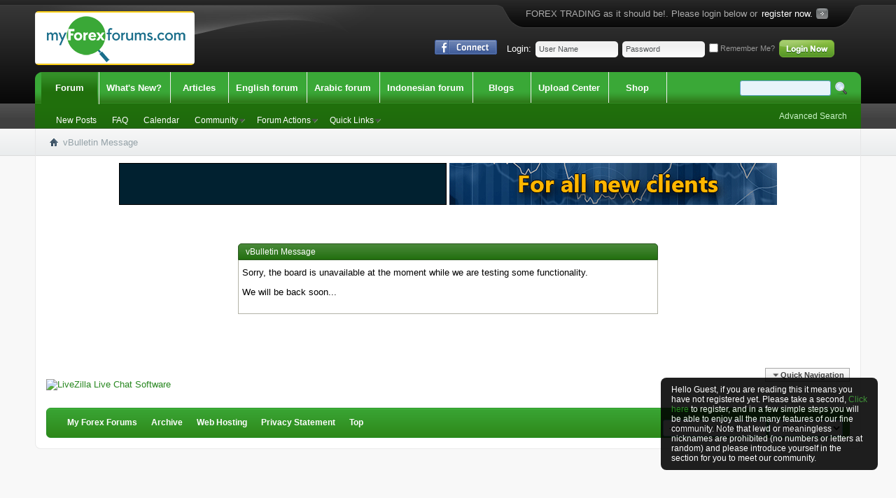

--- FILE ---
content_type: text/html; charset=UTF-8
request_url: https://myforexforums.com/forumdisplay.php/125-Manamejemen-Investasi?s=4c3c09ef0ba8c59414c547c0b2de0ecf
body_size: 9521
content:
<!DOCTYPE html PUBLIC "-//W3C//DTD XHTML 1.0 Transitional//EN">
<html xmlns="http://www.w3.org/1999/xhtml" xmlns:fb="http://www.facebook.com/2008/fbml" dir="ltr" lang="en" id="vbulletin_html">
<head>
	<meta http-equiv="Content-Type" content="text/html; charset=UTF-8" />
<meta id="e_vb_meta_bburl" name="vb_meta_bburl" content="https://myforexforums.com" />
<base href="https://myforexforums.com/" /><!--[if IE]></base><![endif]-->
<meta name="generator" content="vBulletin 4.2.5" />
<meta http-equiv="X-UA-Compatible" content="IE=9" />

	<link rel="Shortcut Icon" href="images/favicon.ico" type="image/x-icon" />


		<meta name="keywords" content="Manamejemen Investasi, forex,broker,meta trader" />
		<meta name="description" content="" />



	<meta property="fb:app_id" content="550510011677293" />
<meta property="og:site_name" content="My Forex Forums" />
<meta property="og:description" content="best forex forum" />
<meta property="og:url" content="https://myforexforums.com" />
<meta property="og:type" content="website" />
<meta property="og:image" content="http://myforexforums.com/images/styles/AestheticaGreen/style/logo.png" />




<script type="text/javascript">
<!--
	if (typeof YAHOO === 'undefined') // Load ALL YUI Local
	{
		document.write('<script type="text/javascript" src="clientscript/yui/yuiloader-dom-event/yuiloader-dom-event.js?v=425"><\/script>');
		document.write('<script type="text/javascript" src="clientscript/yui/connection/connection-min.js?v=425"><\/script>');
		var yuipath = 'clientscript/yui';
		var yuicombopath = '';
		var remoteyui = false;
	}
	else	// Load Rest of YUI remotely (where possible)
	{
		var yuipath = 'clientscript/yui';
		var yuicombopath = '';
		var remoteyui = true;
		if (!yuicombopath)
		{
			document.write('<script type="text/javascript" src="clientscript/yui/connection/connection-min.js?v=425"><\/script>');
		}
	}
	var SESSIONURL = "s=16eefd96df04ac2d5b75f1e07b91b78d&";
	var SECURITYTOKEN = "guest";
	var IMGDIR_MISC = "images/styles/AestheticaGreen/misc";
	var IMGDIR_BUTTON = "images/styles/AestheticaGreen/buttons";
	var vb_disable_ajax = parseInt("0", 10);
	var SIMPLEVERSION = "425";
	var BBURL = "https://myforexforums.com";
	var LOGGEDIN = 0 > 0 ? true : false;
	var THIS_SCRIPT = "forumdisplay";
	var RELPATH = "forumdisplay.php/125-Manamejemen-Investasi";
	var PATHS = {
		forum : "",
		cms   : "",
		blog  : ""
	};
	var AJAXBASEURL = "https://myforexforums.com/";
// -->
</script>
<script type="text/javascript" src="https://myforexforums.com/clientscript/vbulletin-core.js?v=425"></script>





	<link rel="stylesheet" type="text/css" href="css.php?styleid=8&amp;langid=1&amp;d=1597668046&amp;td=ltr&amp;sheet=bbcode.css,editor.css,popupmenu.css,reset-fonts.css,vbulletin.css,vbulletin-chrome.css,vbulletin-formcontrols.css,,vietvbb_topstats.css" />

	<!--[if lt IE 8]>
	<link rel="stylesheet" type="text/css" href="css.php?styleid=8&amp;langid=1&amp;d=1597668046&amp;td=ltr&amp;sheet=popupmenu-ie.css,vbulletin-ie.css,vbulletin-chrome-ie.css,vbulletin-formcontrols-ie.css,editor-ie.css" />
	<![endif]-->
<style>
div.guestwarn {
   background: black none   ;
   color: white;
   max-width:280px;
   min-height:18px;
   padding:0 5px 3px;
   position:fixed;
   right: 2%;
   top: 75%;
   padding: 10px 15px;
   font-size:12px;
   -moz-border-radius: 8px;
   -webkit-border-radius: 8px;
   filter:alpha(opacity=88); 
   -moz-opacity:.88;
   opacity:.88;
   -moz-box-shadow:5px 5px 5px #191919;
   -webkit-box-shadow:5px 5px 5px #191919;
   box-shadow:5px 5px 5px #191919;
   }
#message-1 {
   position: fixed;
   z-index: 100000;
   }

</style>
<!--script src="https://www.fxpcm.com/forums/clientscript/jquery/jquery-1.6.4.min.js" type="text/javascript"></script-->
<script type="text/javascript">
jQuery(document).ready(function() {
  document.getElementById('c_cat38').style.display = 'none';
   document.getElementById('c_cat89').style.display = 'none';
   document.getElementById('c_cat118').style.display = 'none';
});
</script>

	<meta name="robots" content="noindex,follow" />

	<title>My Forex Forums</title>
	
	<script type="text/javascript" src="clientscript/vbulletin_md5.js?v=425"></script>

	
<link rel="stylesheet" type="text/css" href="css.php?styleid=8&amp;langid=1&amp;d=1597668046&amp;td=ltr&amp;sheet=additional.css" />

<link rel="stylesheet" type="text/css" href="css.php?styleid=8&amp;langid=1&amp;d=1597668046&amp;sheet=additional.css" />
</head>
<body>


<!-- Tapatalk Detect body start -->
<script type="text/javascript">if (typeof(tapatalkDetect) == "function") tapatalkDetect()</script>
<!-- Tapatalk Detect banner body end -->


<!-- Google Tag Manager -->
<noscript><iframe src="//www.googletagmanager.com/ns.html?id=GTM-NPHQ2Z"
height="0" width="0" style="display:none;visibility:hidden"></iframe></noscript>
<script>(function(w,d,s,l,i){w[l]=w[l]||[];w[l].push({'gtm.start':
new Date().getTime(),event:'gtm.js'});var f=d.getElementsByTagName(s)[0],
j=d.createElement(s),dl=l!='dataLayer'?'&l='+l:'';j.async=true;j.src=
'//www.googletagmanager.com/gtm.js?id='+i+dl;f.parentNode.insertBefore(j,f);
})(window,document,'script','dataLayer','GTM-NPHQ2Z');</script>
<!-- End Google Tag Manager -->



	<div id="pageWrapper">
<div class="above_body"> <!-- closing tag is in template navbar -->
<div id="header" class="floatcontainer doc_header"><div class="headerWrap">
		<div class="headerBox">
	<a name="top" href="forum.php?s=16eefd96df04ac2d5b75f1e07b91b78d" id="logo"><img src="images/styles/AestheticaGreen/style/logo.png" alt="My Forex Forums - Powered by vBulletin" /></a>
				
			<div class="registerBox">
				<div class="registerBoxLeft"><div class="registerBoxRight">
					<div class="registerBoxWrap">
						 <span>FOREX TRADING as it should be!. Please login below or<span> <span><a href="register.php?s=16eefd96df04ac2d5b75f1e07b91b78d" rel="nofollow">register now.</a></span> 
					</div>
				</div></div>
			</div>
				
	<div class="memberBox">
	
				
				<div class="loginLeft">
				<ul>
					<li id="fb_headerbox" class="hidden">

	<a id="fb_loginbtn" href="#"><img src="images/styles/AestheticaGreen/misc/facebook_login.gif" alt="The Facebook Platform" /></a>

</li>

				</ul>
				</div>
				
		<div class="loginLeft">
		<!-- login form -->
            <script type="text/javascript" src="clientscript/vbulletin_md5.js?v=425"></script>
            <form id="navbar_loginform" action="login.php?s=16eefd96df04ac2d5b75f1e07b91b78d&amp;do=login" method="post" onsubmit="md5hash(vb_login_password, vb_login_md5password, vb_login_md5password_utf, 1)">
					
		<ul>
			<li ><span class="loginTxt">Login:</span></li>
			<li class="inputPad"><div class="loginBoxInput"><input type="text" class="loginInput" name="vb_login_username" id="navbar_username" size="10" accesskey="u" tabindex="101" value="User Name" /></div></li>
			<li class="inputPad"><div class="loginBoxInput"><input type="password" class="loginInput" tabindex="102" name="vb_login_password" id="navbar_password" size="10" /><input type="text" class="loginInput" tabindex="102" name="vb_login_password_hint" id="navbar_password_hint" size="10" value="Password" style="display:none;" /></div></li>
			<li class="rememberMe"><label for="cb_cookieuser_navbar"><input type="checkbox" name="cookieuser" value="1" id="cb_cookieuser_navbar" class="cb_cookieuser_navbar" accesskey="c" tabindex="103" /> Remember Me?</label></li>
			<li class="inputPad"><input type="image" src="images/styles/AestheticaGreen/style/loginButton.gif" tabindex="104" value="Log in" title="Enter your username and password in the boxes provided to login, or click the 'register' button to create a profile for yourself." accesskey="s" /></li>
		</ul>

		<input type="hidden" name="s" value="16eefd96df04ac2d5b75f1e07b91b78d" />
		<input type="hidden" name="securitytoken" value="guest" />
		<input type="hidden" name="do" value="login" />
		<input type="hidden" name="vb_login_md5password" />
		<input type="hidden" name="vb_login_md5password_utf" />
		</form>
			<script type="text/javascript">
			YAHOO.util.Dom.setStyle('navbar_password_hint', "display", "inline");
			YAHOO.util.Dom.setStyle('navbar_password', "display", "none");
			vB_XHTML_Ready.subscribe(function()
			{
			//
				YAHOO.util.Event.on('navbar_username', "focus", navbar_username_focus);
				YAHOO.util.Event.on('navbar_username', "blur", navbar_username_blur);
				YAHOO.util.Event.on('navbar_password_hint', "focus", navbar_password_hint);
				YAHOO.util.Event.on('navbar_password', "blur", navbar_password);
			});
			
			function navbar_username_focus(e)
			{
			//
				var textbox = YAHOO.util.Event.getTarget(e);
				if (textbox.value == 'User Name')
				{
				//
					textbox.value='';
					textbox.style.color='#000000';
				}
			}

			function navbar_username_blur(e)
			{
			//
				var textbox = YAHOO.util.Event.getTarget(e);
				if (textbox.value == '')
				{
				//
					textbox.value='User Name';
					textbox.style.color='#777777';
				}
			}
			function navbar_password_hint(e)
			{
			//
				var textbox = YAHOO.util.Event.getTarget(e);
				
				YAHOO.util.Dom.setStyle('navbar_password_hint', "display", "none");
				YAHOO.util.Dom.setStyle('navbar_password', "display", "inline");
				YAHOO.util.Dom.get('navbar_password').focus();
			}

			function navbar_password(e)
			{
			//
				var textbox = YAHOO.util.Event.getTarget(e);
				
				if (textbox.value == '')
				{
					YAHOO.util.Dom.setStyle('navbar_password_hint', "display", "inline");
					YAHOO.util.Dom.setStyle('navbar_password', "display", "none");
				}
			}	

			</script>
		<!-- / login form -->
			</div>
	
	</div>	</div>
		
		</div>
</div><div id="message-1" class="msgbox" >
<div class="guestwarn">

Hello Guest, if you are reading this it means you have not registered yet. Please take a second, <a href="register.php">Click here</a> to register, and in a few simple steps you will be able to enjoy all the many features of our fine community. Note that lewd or meaningless nicknames are prohibited (no numbers or letters at random) and please introduce yourself in the section for you to meet our community.
</div>
</div>

<div id="navbar" class="navbar">
<div class="navbarLeft"><div class="navbarRight">
	<ul id="navtabs" class="navtabs floatcontainer">
		
		
	
		<li class="selected" id="vbtab_forum">
			<a class="navtab" href="forum.php?s=16eefd96df04ac2d5b75f1e07b91b78d">Forum</a>
		</li>
		
		
			<ul class="floatcontainer">
				
					
						
							<li id="vbflink_newposts"><a href="search.php?s=16eefd96df04ac2d5b75f1e07b91b78d&amp;do=getnew&amp;contenttype=vBForum_Post">New Posts</a></li>
						
					
				
					
						
							<li id="vbflink_faq"><a href="faq.php?s=16eefd96df04ac2d5b75f1e07b91b78d">FAQ</a></li>
						
					
				
					
						
							<li id="vbflink_calendar"><a href="calendar.php?s=16eefd96df04ac2d5b75f1e07b91b78d">Calendar</a></li>
						
					
				
					
						<li class="popupmenu" id="vbmenu_community">
							<a href="javascript://" class="popupctrl">Community</a>
							<ul class="popupbody popuphover">
								
									<li id="vbclink_members"><a href="memberlist.php?s=16eefd96df04ac2d5b75f1e07b91b78d">Member List</a></li>
								
									<li id="link_ode0_821"><a href="thanks.php?s=16eefd96df04ac2d5b75f1e07b91b78d&amp;do=statistics">Thanks / Like Statistics</a></li>
								
									<li id="link_ode0_395"><a href="thanks.php?s=16eefd96df04ac2d5b75f1e07b91b78d&amp;do=hottest">Hottest Threads / Posts</a></li>
								
							</ul>
						</li>
					
				
					
						<li class="popupmenu" id="vbmenu_actions">
							<a href="javascript://" class="popupctrl">Forum Actions</a>
							<ul class="popupbody popuphover">
								
									<li id="vbalink_mfr"><a href="forumdisplay.php?s=16eefd96df04ac2d5b75f1e07b91b78d&amp;do=markread&amp;markreadhash=guest">Mark Forums Read</a></li>
								
							</ul>
						</li>
					
				
					
						<li class="popupmenu" id="vbmenu_qlinks">
							<a href="javascript://" class="popupctrl">Quick Links</a>
							<ul class="popupbody popuphover">
								
									<li id="vbqlink_posts"><a href="search.php?s=16eefd96df04ac2d5b75f1e07b91b78d&amp;do=getdaily&amp;contenttype=vBForum_Post">Today's Posts</a></li>
								
									<li id="link_ode0_786"><a href="thanks.php?s=16eefd96df04ac2d5b75f1e07b91b78d&amp;do=statistics">Thanks / Like Statistics</a></li>
								
									<li id="link_ode0_453"><a href="thanks.php?s=16eefd96df04ac2d5b75f1e07b91b78d&amp;do=hottest">Hottest Threads / Posts</a></li>
								
							</ul>
						</li>
					
				
			</ul>
		

	
		<li  id="vbtab_whatsnew">
			<a class="navtab" href="activity.php?s=16eefd96df04ac2d5b75f1e07b91b78d">What's New?</a>
		</li>
		
		

	
		<li  id="vbtab_cms">
			<a class="navtab" href="content.php?s=16eefd96df04ac2d5b75f1e07b91b78d">Articles</a>
		</li>
		
		

	
		<li  id="tab_otq0_929">
			<a class="navtab" href="forumdisplay.php/38-English-Forums">English forum</a>
		</li>
		
		

	
		<li  id="tab_otq0_347">
			<a class="navtab" href="forumdisplay.php/89-Arabic-Forums">Arabic forum</a>
		</li>
		
		

	
		<li  id="tab_ntaz_375">
			<a class="navtab" href="forumdisplay.php/118-Indonesian-Forums">Indonesian forum</a>
		</li>
		
		

	
		<li  id="vbtab_blog">
			<a class="navtab" href="blog.php?s=16eefd96df04ac2d5b75f1e07b91b78d">Blogs</a>
		</li>
		
		

	
		<li  id="tab_odaw_996">
			<a target="_blank" class="navtab" href="https://myforexforums.com/upload">Upload Center</a>
		</li>
		
		

	
		<li  id="tab_nje5_898">
			<a target="_blank" class="navtab" href="https://pcmenterprise.com">Shop</a>
		</li>
		
		

		
	</ul>

	
	<div id="searchBox" class="searchBox">
		<form action="search.php?s=16eefd96df04ac2d5b75f1e07b91b78d&amp;do=process" method="post">
			
			<input type="hidden" name="securitytoken" value="guest" />
			<input type="hidden" name="do" value="process" />
			<span class="searchBox_container"><input type="text" value="" class="textbox" name="query" tabindex="99"/></span>
			<span class="searchBox_button"><input type="image" src="images/styles/AestheticaGreen/buttons/search.png" name="submit" onclick="document.getElementById('navbar_search').submit;" tabindex="100"/></span>
		</form>
		<ul class="searchBox_advanced_search">
			<li><a href="search.php?s=16eefd96df04ac2d5b75f1e07b91b78d" accesskey="4">Advanced Search</a></li>
		</ul>
	</div>
	
</div></div>
</div>
</div><!-- closing div for above_body -->
<div id="breadcrumb" class="breadcrumb">
<div class="bcLeft"><div class="bcRight">
	<ul class="floatcontainer">
		<li class="navbithome"><a href="index.php?s=16eefd96df04ac2d5b75f1e07b91b78d" accesskey="1"><img src="images/styles/AestheticaGreen/misc/navbit-home.png" alt="Home" /></a></li>

		
		
	<li class="navbit lastnavbit"><span>vBulletin Message</span></li>

	</ul>
	<hr />
</div></div>
</div>
<!-- Custom Content Wrap -->
		<div id="contentMain">
<!-- Custom Content Wrap End -->

<div class="body_wrapper">
<div align="center">

<div id="ad_global_below_navbar">













</a>
</div>
</div>


<div id="ad_global_below_navbar">
 
<a href="https://t.me/ARIONFORXtarder" rel="follow" target="_blank">
<img height="60" width="468" alt="ARIONFORXtarder" src="/images/ads/forums-scalp-EN.gif" title="ARIONFORXtarder">
</a>


<a href="http://fxpcm.net/node/1827" rel="follow" target="_blank">
<img height="60" width="468" alt="bonus10%" src="/images/ads/10-bonus.gif" title="bonus10%">
</a>
</div>




<div class="standard_error">
	<h2 class="blockhead">vBulletin Message</h2>
	
		<div class="blockbody formcontrols">
			<div class="blockrow restore"><p>Sorry, the board is unavailable at the moment while we are testing some functionality.</p>
<p>We will be back soon...</p></div>
		</div>
	
</div>

<div class="clear"></div>
<div class="navpopupmenu popupmenu nohovermenu" id="navpopup">
	
		<a href="javascript://" class="popupctrl"><span class="ctrlcontainer">Quick Navigation</span></a>
	
	<ul class="navpopupbody popupbody popuphover">
		
		<li class="optionlabel">Site Areas</li>
		<li><a href="usercp.php?s=16eefd96df04ac2d5b75f1e07b91b78d">Settings</a></li>
		<li><a href="private.php?s=16eefd96df04ac2d5b75f1e07b91b78d">Private Messages</a></li>
		<li><a href="subscription.php?s=16eefd96df04ac2d5b75f1e07b91b78d">Subscriptions</a></li>
		<li><a href="online.php?s=16eefd96df04ac2d5b75f1e07b91b78d">Who's Online</a></li>
		<li><a href="search.php?s=16eefd96df04ac2d5b75f1e07b91b78d">Search Forums</a></li>
		<li><a href="forum.php?s=16eefd96df04ac2d5b75f1e07b91b78d">Forums Home</a></li>
		
			<li class="optionlabel">Forums</li>
			
		
			
				<li><a href="forumdisplay.php/38-English-Forums?s=16eefd96df04ac2d5b75f1e07b91b78d">English Forums</a>
					<ol class="d1">
						
		
			
				<li><a href="forumdisplay.php/1-Educational-Topics?s=16eefd96df04ac2d5b75f1e07b91b78d">Educational Topics</a>
					<ol class="d2">
						
		
			
				<li><a href="forumdisplay.php/116-Start-Here!?s=16eefd96df04ac2d5b75f1e07b91b78d">Start Here!</a></li>
			
		
			
				<li><a href="forumdisplay.php/2-Learn-To-Trade?s=16eefd96df04ac2d5b75f1e07b91b78d">Learn To Trade</a>
					<ol class="d3">
						
		
			
				<li><a href="forumdisplay.php/19-Technical-Topics?s=16eefd96df04ac2d5b75f1e07b91b78d">Technical Topics</a></li>
			
		
			
				<li><a href="forumdisplay.php/20-Fundamental-Topics?s=16eefd96df04ac2d5b75f1e07b91b78d">Fundamental Topics</a></li>
			
		
			
				<li><a href="forumdisplay.php/16-Automated-Trading?s=16eefd96df04ac2d5b75f1e07b91b78d">Automated Trading</a></li>
			
		
			
				<li><a href="forumdisplay.php/21-Investment-Management?s=16eefd96df04ac2d5b75f1e07b91b78d">Investment Management</a></li>
			
		
			
				<li><a href="forumdisplay.php/22-Psychology-Of-Trading?s=16eefd96df04ac2d5b75f1e07b91b78d">Psychology Of Trading</a></li>
			
		
			
					</ol>
				</li>
			
		
			
				<li><a href="forumdisplay.php/13-Library?s=16eefd96df04ac2d5b75f1e07b91b78d">Library</a></li>
			
		
			
				<li><a href="forumdisplay.php/17-Online-Trading-Softwares?s=16eefd96df04ac2d5b75f1e07b91b78d">Online Trading Softwares</a>
					<ol class="d3">
						
		
			
				<li><a href="forumdisplay.php/23-Trading-Platforms?s=16eefd96df04ac2d5b75f1e07b91b78d">Trading Platforms</a></li>
			
		
			
				<li><a href="forumdisplay.php/24-Market-Analysis-Software?s=16eefd96df04ac2d5b75f1e07b91b78d">Market Analysis Software</a></li>
			
		
			
					</ol>
				</li>
			
		
			
					</ol>
				</li>
			
		
			
				<li><a href="forumdisplay.php/88-Market-News?s=16eefd96df04ac2d5b75f1e07b91b78d">Market News</a>
					<ol class="d2">
						
		
			
				<li><a href="forumdisplay.php/39-News-Traders-Must-Read-Now?s=16eefd96df04ac2d5b75f1e07b91b78d">News Traders Must Read Now</a>
					<ol class="d3">
						
		
			
				<li><a href="forumdisplay.php/42-What-will-happen-today?s=16eefd96df04ac2d5b75f1e07b91b78d">What will happen today</a></li>
			
		
			
				<li><a href="forumdisplay.php/43-What-to-expect-this-week?s=16eefd96df04ac2d5b75f1e07b91b78d">What to expect this week</a></li>
			
		
			
					</ol>
				</li>
			
		
			
				<li><a href="forumdisplay.php/40-How-Prices-Moved-After-News-Came-Out?s=16eefd96df04ac2d5b75f1e07b91b78d">How Prices Moved After News Came Out</a></li>
			
		
			
					</ol>
				</li>
			
		
			
				<li><a href="forumdisplay.php/3-Forecasts-Analysis?s=16eefd96df04ac2d5b75f1e07b91b78d">Forecasts &amp; Analysis</a>
					<ol class="d2">
						
		
			
				<li><a href="forumdisplay.php/91-Analysis-By-Our-Specialist?s=16eefd96df04ac2d5b75f1e07b91b78d">Analysis By Our Specialist</a>
					<ol class="d3">
						
		
			
				<li><a href="forumdisplay.php/10-Forecast-and-Analysis-By-Our-Specialist?s=16eefd96df04ac2d5b75f1e07b91b78d">Forecast and Analysis By Our Specialist</a>
					<ol class="d4">
						
		
			
				<li><a href="forumdisplay.php/25-Currencies?s=16eefd96df04ac2d5b75f1e07b91b78d">Currencies</a></li>
			
		
			
				<li><a href="forumdisplay.php/26-Commodites?s=16eefd96df04ac2d5b75f1e07b91b78d">Commodites</a></li>
			
		
			
				<li><a href="forumdisplay.php/96-Stocks-and-Indices?s=16eefd96df04ac2d5b75f1e07b91b78d">Stocks and Indices</a></li>
			
		
			
					</ol>
				</li>
			
		
			
				<li><a href="forumdisplay.php/37-DGCX-Academy-Analyses?s=16eefd96df04ac2d5b75f1e07b91b78d">DGCX Academy Analyses</a></li>
			
		
			
					</ol>
				</li>
			
		
			
				<li><a href="forumdisplay.php/7-Members-Analysis?s=16eefd96df04ac2d5b75f1e07b91b78d">Members Analysis</a>
					<ol class="d3">
						
		
			
				<li><a href="forumdisplay.php/90-Member-s-Discussion?s=16eefd96df04ac2d5b75f1e07b91b78d">Member's Discussion</a></li>
			
		
			
				<li><a href="forumdisplay.php/100-Forecast-and-Analysis-By-Members?s=16eefd96df04ac2d5b75f1e07b91b78d">Forecast and Analysis By Members</a>
					<ol class="d4">
						
		
			
				<li><a href="forumdisplay.php/101-Currencies?s=16eefd96df04ac2d5b75f1e07b91b78d">Currencies</a></li>
			
		
			
				<li><a href="forumdisplay.php/103-Stocks-and-Indices?s=16eefd96df04ac2d5b75f1e07b91b78d">Stocks and Indices</a></li>
			
		
			
				<li><a href="forumdisplay.php/102-Commodities?s=16eefd96df04ac2d5b75f1e07b91b78d">Commodities</a></li>
			
		
			
					</ol>
				</li>
			
		
			
					</ol>
				</li>
			
		
			
					</ol>
				</li>
			
		
			
				<li><a href="forumdisplay.php/4-Trading-Ideas-Systems?s=16eefd96df04ac2d5b75f1e07b91b78d">Trading Ideas &amp; Systems</a>
					<ol class="d2">
						
		
			
				<li><a href="forumdisplay.php/15-Share-and-discuss-Trading-Strategies?s=16eefd96df04ac2d5b75f1e07b91b78d">Share and discuss Trading Strategies</a></li>
			
		
			
				<li><a href="forumdisplay.php/14-Elliott-Wave?s=16eefd96df04ac2d5b75f1e07b91b78d">Elliott Wave</a></li>
			
		
			
					</ol>
				</li>
			
		
			
				<li><a href="forumdisplay.php/5-PCM-Brokers-myforexforum-Featured-Sponsor?s=16eefd96df04ac2d5b75f1e07b91b78d">PCM Brokers - myforexforum Featured Sponsor</a>
					<ol class="d2">
						
		
			
				<li><a href="forumdisplay.php/8-Company-News?s=16eefd96df04ac2d5b75f1e07b91b78d">Company News</a>
					<ol class="d3">
						
		
			
				<li><a href="forumdisplay.php/41-DGCX-News?s=16eefd96df04ac2d5b75f1e07b91b78d">DGCX News</a></li>
			
		
			
					</ol>
				</li>
			
		
			
				<li><a href="forumdisplay.php/9-Feedbacks-and-Suggestions?s=16eefd96df04ac2d5b75f1e07b91b78d">Feedbacks and Suggestions</a></li>
			
		
			
				<li><a href="forumdisplay.php/114-Bonuses-and-promotions?s=16eefd96df04ac2d5b75f1e07b91b78d">Bonuses and promotions</a></li>
			
		
			
					</ol>
				</li>
			
		
			
				<li><a href="forumdisplay.php/6-General-Topics?s=16eefd96df04ac2d5b75f1e07b91b78d">General Topics</a>
					<ol class="d2">
						
		
			
				<li><a href="forumdisplay.php/18-Take-It-Easy?s=16eefd96df04ac2d5b75f1e07b91b78d">Take It Easy</a></li>
			
		
			
				<li><a href="forumdisplay.php/97-Sports?s=16eefd96df04ac2d5b75f1e07b91b78d">Sports</a></li>
			
		
			
				<li><a href="forumdisplay.php/98-Top-Gear?s=16eefd96df04ac2d5b75f1e07b91b78d">Top Gear</a></li>
			
		
			
				<li><a href="forumdisplay.php/99-Gadget-Modo?s=16eefd96df04ac2d5b75f1e07b91b78d">Gadget Modo</a></li>
			
		
			
				<li><a href="forumdisplay.php/113-Moderators-Board?s=16eefd96df04ac2d5b75f1e07b91b78d">Moderators Board</a></li>
			
		
			
					</ol>
				</li>
			
		
			
					</ol>
				</li>
			
		
			
				<li><a href="forumdisplay.php/89-Arabic-Forums?s=16eefd96df04ac2d5b75f1e07b91b78d">Arabic Forums</a>
					<ol class="d1">
						
		
			
				<li><a href="forumdisplay.php/71-الموضوعات-التعليمية?s=16eefd96df04ac2d5b75f1e07b91b78d">الموضوعات التعليمية</a>
					<ol class="d2">
						
		
			
				<li><a href="forumdisplay.php/117-ابدء-هنا-لتعلم-الفوركس?s=16eefd96df04ac2d5b75f1e07b91b78d">ابدء هنا لتعلم الفوركس</a></li>
			
		
			
				<li><a href="forumdisplay.php/72-تعليم-الفوركس?s=16eefd96df04ac2d5b75f1e07b91b78d">تعليم الفوركس</a>
					<ol class="d3">
						
		
			
				<li><a href="forumdisplay.php/73-الموضوعات-الفنية?s=16eefd96df04ac2d5b75f1e07b91b78d">الموضوعات الفنية</a></li>
			
		
			
				<li><a href="forumdisplay.php/74-الموضوعات-الأساسية?s=16eefd96df04ac2d5b75f1e07b91b78d">الموضوعات الأساسية</a></li>
			
		
			
				<li><a href="forumdisplay.php/75-التجارة-الآلية?s=16eefd96df04ac2d5b75f1e07b91b78d">التجارة الآلية</a></li>
			
		
			
				<li><a href="forumdisplay.php/76-إدارة-الاستثمار?s=16eefd96df04ac2d5b75f1e07b91b78d">إدارة الاستثمار</a></li>
			
		
			
				<li><a href="forumdisplay.php/77-علم-نفس-التداول?s=16eefd96df04ac2d5b75f1e07b91b78d">علم نفس التداول</a></li>
			
		
			
					</ol>
				</li>
			
		
			
				<li><a href="forumdisplay.php/78-مكتبة-الفوركس?s=16eefd96df04ac2d5b75f1e07b91b78d">مكتبة الفوركس</a></li>
			
		
			
				<li><a href="forumdisplay.php/79-برامج-التداول-عبر-الانترنت?s=16eefd96df04ac2d5b75f1e07b91b78d">برامج التداول عبر الانترنت</a>
					<ol class="d3">
						
		
			
				<li><a href="forumdisplay.php/80-منصات-التداول?s=16eefd96df04ac2d5b75f1e07b91b78d">منصات التداول</a></li>
			
		
			
				<li><a href="forumdisplay.php/81-برامج-تحليل-السوق?s=16eefd96df04ac2d5b75f1e07b91b78d">برامج تحليل السوق</a></li>
			
		
			
					</ol>
				</li>
			
		
			
					</ol>
				</li>
			
		
			
				<li><a href="forumdisplay.php/47-أخبار-السوق?s=16eefd96df04ac2d5b75f1e07b91b78d">أخبار السوق</a>
					<ol class="d2">
						
		
			
				<li><a href="forumdisplay.php/48-أخبار-يتعين-على-المتداولين-متابعتها-الآن?s=16eefd96df04ac2d5b75f1e07b91b78d">أخبار يتعين على المتداولين متابعتها الآن</a>
					<ol class="d3">
						
		
			
				<li><a href="forumdisplay.php/104-ماذا-سيحدث-اليوم?s=16eefd96df04ac2d5b75f1e07b91b78d">ماذا سيحدث اليوم</a></li>
			
		
			
				<li><a href="forumdisplay.php/105-توقعات-هذا-الأسبوع?s=16eefd96df04ac2d5b75f1e07b91b78d">توقعات هذا الأسبوع</a></li>
			
		
			
					</ol>
				</li>
			
		
			
				<li><a href="forumdisplay.php/49-كيف-تحركت-الأسعار-بعد-صدور-الأخبار?s=16eefd96df04ac2d5b75f1e07b91b78d">كيف تحركت الأسعار بعد صدور الأخبار</a></li>
			
		
			
					</ol>
				</li>
			
		
			
				<li><a href="forumdisplay.php/50-التحليل-والتوقعات?s=16eefd96df04ac2d5b75f1e07b91b78d">التحليل والتوقعات</a>
					<ol class="d2">
						
		
			
				<li><a href="forumdisplay.php/106-تحليلات-خبراء-الشركة?s=16eefd96df04ac2d5b75f1e07b91b78d">تحليلات خبراء الشركة</a>
					<ol class="d3">
						
		
			
				<li><a href="forumdisplay.php/107-التحليلات-والتوقعات-من-خبراء-الشركة?s=16eefd96df04ac2d5b75f1e07b91b78d">التحليلات والتوقعات من خبراء الشركة</a>
					<ol class="d4">
						
		
			
				<li><a href="forumdisplay.php/108-العملات?s=16eefd96df04ac2d5b75f1e07b91b78d">العملات</a></li>
			
		
			
				<li><a href="forumdisplay.php/109-السلع?s=16eefd96df04ac2d5b75f1e07b91b78d">السلع</a></li>
			
		
			
				<li><a href="forumdisplay.php/110-الأسهم-والمؤشرات?s=16eefd96df04ac2d5b75f1e07b91b78d">الأسهم والمؤشرات</a></li>
			
		
			
					</ol>
				</li>
			
		
			
				<li><a href="forumdisplay.php/52-تحليلات-أكاديمية-بورصة-دبي-للذهب-والسلع?s=16eefd96df04ac2d5b75f1e07b91b78d">تحليلات أكاديمية بورصة دبي للذهب والسلع</a></li>
			
		
			
					</ol>
				</li>
			
		
			
				<li><a href="forumdisplay.php/51-تحليلات-الأعضاء?s=16eefd96df04ac2d5b75f1e07b91b78d">تحليلات الأعضاء</a>
					<ol class="d3">
						
		
			
				<li><a href="forumdisplay.php/112-مناقشة-العضو?s=16eefd96df04ac2d5b75f1e07b91b78d">مناقشة العضو</a></li>
			
		
			
				<li><a href="forumdisplay.php/111-توقعات-وتحليل-بواسطة-الأعضاء?s=16eefd96df04ac2d5b75f1e07b91b78d">توقعات وتحليل بواسطة الأعضاء</a>
					<ol class="d4">
						
		
			
				<li><a href="forumdisplay.php/53-العملات?s=16eefd96df04ac2d5b75f1e07b91b78d">العملات</a></li>
			
		
			
				<li><a href="forumdisplay.php/57-السلع?s=16eefd96df04ac2d5b75f1e07b91b78d">السلع</a></li>
			
		
			
				<li><a href="forumdisplay.php/61-الأسهم-والمؤشرات?s=16eefd96df04ac2d5b75f1e07b91b78d">الأسهم والمؤشرات</a></li>
			
		
			
					</ol>
				</li>
			
		
			
					</ol>
				</li>
			
		
			
				<li><a href="forumdisplay.php/153-قسم-توصیات-فورکس?s=16eefd96df04ac2d5b75f1e07b91b78d">قسم توصیات فورکس</a></li>
			
		
			
					</ol>
				</li>
			
		
			
				<li><a href="forumdisplay.php/69-أفكار-وأنظمة-التداول?s=16eefd96df04ac2d5b75f1e07b91b78d">أفكار وأنظمة التداول</a>
					<ol class="d2">
						
		
			
				<li><a href="forumdisplay.php/70-تشارك-وتناقش-حول-استراتيجيات-التداول?s=16eefd96df04ac2d5b75f1e07b91b78d">تشارك وتناقش حول استراتيجيات التداول</a></li>
			
		
			
				<li><a href="forumdisplay.php/65-موجات-إليوت?s=16eefd96df04ac2d5b75f1e07b91b78d">موجات إليوت</a></li>
			
		
			
					</ol>
				</li>
			
		
			
				<li><a href="forumdisplay.php/82-بي-سي-ام-بروكرز-الراعي-المميز-لمنتدى-myforexforum?s=16eefd96df04ac2d5b75f1e07b91b78d">بي سي ام بروكرز -  الراعي المميز لمنتدى myforexforum</a>
					<ol class="d2">
						
		
			
				<li><a href="forumdisplay.php/83-الأخبار-والإعلانات-الصادرة-عن-شركتنا?s=16eefd96df04ac2d5b75f1e07b91b78d">الأخبار والإعلانات الصادرة عن شركتنا</a>
					<ol class="d3">
						
		
			
				<li><a href="forumdisplay.php/87-الأخبار-والإعلانات-الصادرة-عن-DGCX?s=16eefd96df04ac2d5b75f1e07b91b78d">الأخبار والإعلانات الصادرة عن DGCX</a></li>
			
		
			
					</ol>
				</li>
			
		
			
				<li><a href="forumdisplay.php/84-التقييمات-والاقتراحات?s=16eefd96df04ac2d5b75f1e07b91b78d">التقييمات والاقتراحات</a></li>
			
		
			
					</ol>
				</li>
			
		
			
				<li><a href="forumdisplay.php/85-الموضوعات-العامة?s=16eefd96df04ac2d5b75f1e07b91b78d">الموضوعات العامة</a>
					<ol class="d2">
						
		
			
				<li><a href="forumdisplay.php/86-النقاش-العام?s=16eefd96df04ac2d5b75f1e07b91b78d">النقاش العام</a></li>
			
		
			
					</ol>
				</li>
			
		
			
					</ol>
				</li>
			
		
			
				<li><a href="forumdisplay.php/118-Indonesian-Forums?s=16eefd96df04ac2d5b75f1e07b91b78d">Indonesian Forums</a>
					<ol class="d1">
						
		
			
				<li><a href="forumdisplay.php/119-Topik-Pendidikan?s=16eefd96df04ac2d5b75f1e07b91b78d">Topik Pendidikan</a>
					<ol class="d2">
						
		
			
				<li><a href="forumdisplay.php/120-Mulai-di-sini?s=16eefd96df04ac2d5b75f1e07b91b78d">Mulai di sini</a></li>
			
		
			
				<li><a href="forumdisplay.php/121-Belajar-Trading?s=16eefd96df04ac2d5b75f1e07b91b78d">Belajar Trading</a>
					<ol class="d3">
						
		
			
				<li><a href="forumdisplay.php/122-Topik-Teknis?s=16eefd96df04ac2d5b75f1e07b91b78d">Topik Teknis</a></li>
			
		
			
				<li><a href="forumdisplay.php/123-Topik-Fundamental?s=16eefd96df04ac2d5b75f1e07b91b78d">Topik Fundamental</a></li>
			
		
			
				<li><a href="forumdisplay.php/124-Trading-Otomatis?s=16eefd96df04ac2d5b75f1e07b91b78d">Trading Otomatis</a></li>
			
		
			
				<li><a href="forumdisplay.php/125-Manamejemen-Investasi?s=16eefd96df04ac2d5b75f1e07b91b78d">Manamejemen Investasi</a></li>
			
		
			
				<li><a href="forumdisplay.php/126-Psikologi-dalam-Trading?s=16eefd96df04ac2d5b75f1e07b91b78d">Psikologi  dalam Trading</a></li>
			
		
			
					</ol>
				</li>
			
		
			
				<li><a href="forumdisplay.php/127-Pustaka?s=16eefd96df04ac2d5b75f1e07b91b78d">Pustaka</a></li>
			
		
			
				<li><a href="forumdisplay.php/128-Software-Trading-Online?s=16eefd96df04ac2d5b75f1e07b91b78d">Software Trading Online</a>
					<ol class="d3">
						
		
			
				<li><a href="forumdisplay.php/129-Platform-Trading?s=16eefd96df04ac2d5b75f1e07b91b78d">Platform Trading</a></li>
			
		
			
				<li><a href="forumdisplay.php/130-Software-Analisis-Pasar?s=16eefd96df04ac2d5b75f1e07b91b78d">Software Analisis Pasar</a></li>
			
		
			
					</ol>
				</li>
			
		
			
					</ol>
				</li>
			
		
			
				<li><a href="forumdisplay.php/131-Berita-Pasar?s=16eefd96df04ac2d5b75f1e07b91b78d">Berita Pasar</a>
					<ol class="d2">
						
		
			
				<li><a href="forumdisplay.php/132-Trader-baru-perlu-membaca-ini?s=16eefd96df04ac2d5b75f1e07b91b78d">Trader baru perlu membaca ini</a></li>
			
		
			
				<li><a href="forumdisplay.php/133-Bagaimana-Harga-bergerak-setelah-Berita?s=16eefd96df04ac2d5b75f1e07b91b78d">Bagaimana Harga bergerak setelah Berita</a></li>
			
		
			
					</ol>
				</li>
			
		
			
				<li><a href="forumdisplay.php/134-Prediksi-Analisis?s=16eefd96df04ac2d5b75f1e07b91b78d">Prediksi &amp; Analisis</a>
					<ol class="d2">
						
		
			
				<li><a href="forumdisplay.php/135-Analisis-oleh-Spesialist-Kami?s=16eefd96df04ac2d5b75f1e07b91b78d">Analisis oleh Spesialist Kami</a>
					<ol class="d3">
						
		
			
				<li><a href="forumdisplay.php/136-Perkiraan-dan-Analisis-Oleh-Spesialis-kami?s=16eefd96df04ac2d5b75f1e07b91b78d">Perkiraan dan Analisis Oleh Spesialis kami</a></li>
			
		
			
				<li><a href="forumdisplay.php/137-Analisis-Akademi-DGCX?s=16eefd96df04ac2d5b75f1e07b91b78d">Analisis Akademi DGCX</a></li>
			
		
			
					</ol>
				</li>
			
		
			
				<li><a href="forumdisplay.php/138-Analisis-Anggota?s=16eefd96df04ac2d5b75f1e07b91b78d">Analisis Anggota</a>
					<ol class="d3">
						
		
			
				<li><a href="forumdisplay.php/139-Diskusi-Anggota?s=16eefd96df04ac2d5b75f1e07b91b78d">Diskusi Anggota</a></li>
			
		
			
					</ol>
				</li>
			
		
			
					</ol>
				</li>
			
		
			
				<li><a href="forumdisplay.php/140-Ide-dan-Sistem-Trading?s=16eefd96df04ac2d5b75f1e07b91b78d">Ide dan Sistem Trading</a>
					<ol class="d2">
						
		
			
				<li><a href="forumdisplay.php/141-Berbagi-dan-Diskusikan-strategi-Trading?s=16eefd96df04ac2d5b75f1e07b91b78d">Berbagi dan Diskusikan strategi Trading</a></li>
			
		
			
				<li><a href="forumdisplay.php/142-Gelombang-Elliot?s=16eefd96df04ac2d5b75f1e07b91b78d">Gelombang Elliot</a></li>
			
		
			
					</ol>
				</li>
			
		
			
				<li><a href="forumdisplay.php/143-Broker-PCM-–-Sponsor-myforexforum?s=16eefd96df04ac2d5b75f1e07b91b78d">Broker PCM – Sponsor myforexforum</a>
					<ol class="d2">
						
		
			
				<li><a href="forumdisplay.php/144-Berita-Perusahaan?s=16eefd96df04ac2d5b75f1e07b91b78d">Berita Perusahaan</a>
					<ol class="d3">
						
		
			
				<li><a href="forumdisplay.php/145-Berita-DGCX?s=16eefd96df04ac2d5b75f1e07b91b78d">Berita DGCX</a></li>
			
		
			
					</ol>
				</li>
			
		
			
				<li><a href="forumdisplay.php/146-Umpan-Balik-dan-Usulan?s=16eefd96df04ac2d5b75f1e07b91b78d">Umpan Balik dan Usulan</a></li>
			
		
			
				<li><a href="forumdisplay.php/147-Bonus-dan-Promosi?s=16eefd96df04ac2d5b75f1e07b91b78d">Bonus dan Promosi</a></li>
			
		
			
					</ol>
				</li>
			
		
			
				<li><a href="forumdisplay.php/148-Topic-Umum?s=16eefd96df04ac2d5b75f1e07b91b78d">Topic Umum</a>
					<ol class="d2">
						
		
			
				<li><a href="forumdisplay.php/149-Santai?s=16eefd96df04ac2d5b75f1e07b91b78d">Santai</a></li>
			
		
			
				<li><a href="forumdisplay.php/150-Sport?s=16eefd96df04ac2d5b75f1e07b91b78d">Sport</a></li>
			
		
			
				<li><a href="forumdisplay.php/151-Top-Gear?s=16eefd96df04ac2d5b75f1e07b91b78d">Top Gear</a></li>
			
		
			
				<li><a href="forumdisplay.php/152-Gadget-Modo?s=16eefd96df04ac2d5b75f1e07b91b78d">Gadget Modo</a></li>
			
		
			
					</ol>
				</li>
			
		
			
					</ol>
				</li>
			
		
		
	</ul>
</div>
<div class="clear"></div>


<div style="clear: left">
  
  <div id="ad_global_above_footer"><!-- LiveZilla Chat Button Link Code (ALWAYS PLACE IN BODY ELEMENT) --><!-- LiveZilla Tracking Code (ALWAYS PLACE IN BODY ELEMENT) --><div id="livezilla_tracking" style="display:none"></div><script type="text/javascript">
var script = document.createElement("script");script.async=true;script.type="text/javascript";var src = "https://www.pcmbrokers.org/support/server.php?ws=d3d3LmZ4cGNtLmNvbQ==&request=track&output=jcrpt&nse="+Math.random();setTimeout("script.src=src;document.getElementById('livezilla_tracking').appendChild(script)",1);</script><noscript><h1><img src="https://www.pcmbrokers.org/support/server.php?ws=d3d3LmZ4cGNtLmNvbQ==&amp;request=track&amp;output=nojcrpt" width="0" height="0" style="visibility:hidden;" alt=""></h1></noscript><!-- https://www.LiveZilla.net Tracking Code --><a href="javascript:void(window.open('https://www.pcmbrokers.org/support/chat.php?ws=d3d3LmZ4cGNtLmNvbQ==','','width=590,height=760,left=0,top=0,resizable=yes,menubar=no,location=no,status=yes,scrollbars=yes'))" class="lz_cbl"><img src="https://www.pcmbrokers.org/support/image.php?ws=d3d3LmZ4cGNtLmNvbQ==&amp;id=5&amp;type=inlay" width="232" height="104" style="border:0px;" alt="LiveZilla Live Chat Software"></a><!-- https://www.LiveZilla.net Chat Button Link Code --></div>
</div>

<div id="footer" class="floatcontainer footer">
	
	
	
	<script type="text/javascript">
	<!--
		// Main vBulletin Javascript Initialization
		vBulletin_init();
	//-->
	</script>
        
</div>
</div> <!-- closing div for body_wrapper -->
<div class="below_body">


	<div id="fb-root"></div>
<script type="text/javascript" src="https://myforexforums.com/clientscript/vbulletin_facebook.js?v=425"></script>

<script type="text/javascript">
<!--
	loadFacebookAPI('en_US');
	function fbAsyncInit()
	{
		vBfb = new vB_Facebook({
			appid : "550510011677293",
			connected : 0,
			active : 0,
			autoreg : 0,
			feed_newthread : 1,
			feed_postreply : 1,
			feed_blogentry : 0,
			feed_blogcomment : 0,
			feed_newarticle : 0,
			feed_articlecomment : 0
		});
	}
// -->
</script>

</div>

		<div class="footerNav"><div class="footerNavLeft"><div class="footerNavRight">


	<ul>
		
		<li><a href="https://myforexforums.com">My Forex Forums</a></li>
		
		
		<li><a href="archive/index.php?s=16eefd96df04ac2d5b75f1e07b91b78d">Archive</a></li>
		<li><a href="http://glowhost.com" target="_blank">Web Hosting</a></li>
		<li><a href="https://pcmenterprise.com/node/170">Privacy Statement</a></li>
		
		<li><a href="forumdisplay.php/125-Manamejemen-Investasi#top" onclick="document.location.hash='top'; return false;">Top</a></li>
	</ul>

<div class="skinSelect">
	<form action="forum.php" method="get" id="footer_select" class="footer_select">

		
			<select name="styleid" onchange="switch_id(this, 'style')">
				<optgroup label="Quick Style Chooser"><option class="hidden"></option></optgroup>
				
					
					<optgroup label="&nbsp;Standard Styles">
									
					
	<option value="8" class="" selected="selected">-- Aesthetica Green</option>

	<option value="1" class="" >-- Default Style</option>

					
					</optgroup>
										
				
				
					
					<optgroup label="&nbsp;Mobile Styles">
					
					
	<option value="2" class="" >-- Default Mobile Style</option>

					
					</optgroup>
										
				
			</select>	
		
		
		
			<select name="langid" onchange="switch_id(this, 'lang')">
				<optgroup label="Quick Language Chooser">
					
	<option value="2" class="" >-- Arabic</option>

	<option value="1" class="" selected="selected">-- English</option>

	<option value="3" class="" >-- Indonesian</option>

				</optgroup>
			</select>
		
	</form>
</div>
		</div></div></div>
<!-- Custom Content Wrap -->
		</div>

		<div id="footerMain">
<div>
	<!-- Do not remove this copyright notice -->
	Powered by <a href="https://www.vbulletin.com" id="vbulletinlink">vBulletin&reg;</a> Version 4.2.5 <br />Copyright &copy; 2025 vBulletin Solutions Inc. All rights reserved. 
	<!-- Do not remove this copyright notice -->	
</div>
<div>
	<!-- Do not remove cronimage or your scheduled tasks will cease to function -->
	<img src="https://myforexforums.com/cron.php?s=16eefd96df04ac2d5b75f1e07b91b78d&amp;rand=1765821224" alt="" width="1" height="1" border="0" />
	<!-- Do not remove cronimage or your scheduled tasks will cease to function -->
	Credits System provided by 
				<a rel="nofollow" href="http://www.dragonbyte-tech.com/vbecommerce.php?productid=40&do=product&utm_source=myforexforums.com&utm_campaign=Footer%2BLinks&utm_medium=vBCredits%2BII%2BDeluxe&utm_content=Pro" target="_blank">vBCredits II Deluxe v2.1.1 (Pro)</a> - 
				<a rel="nofollow" href="http://www.dragonbyte-tech.com/?utm_source=myforexforums.com&utm_campaign=Footer%2BLinks&utm_medium=vBCredits%2BII%2BDeluxe&utm_content=Pro" target="_blank">vBulletin Mods &amp; Addons</a> Copyright &copy; 2025 DragonByte Technologies Ltd.
	
</div>
<div>All times are GMT +4. The time now is <span class="time">09:53 PM</span>.</div>

<div>CompleteVB skins shared by <a href="http://www.presofts.com" target="_blank">PreSofts.Com</a></div>

		</div>
	</div>
<!-- Custom Content Wrap End -->

<script>
  (function(i,s,o,g,r,a,m){i['GoogleAnalyticsObject']=r;i[r]=i[r]||function(){
  (i[r].q=i[r].q||[]).push(arguments)},i[r].l=1*new Date();a=s.createElement(o),
  m=s.getElementsByTagName(o)[0];a.async=1;a.src=g;m.parentNode.insertBefore(a,m)
  })(window,document,'script','//www.google-analytics.com/analytics.js','ga');

  ga('create', 'UA-52776692-1', 'auto');
  ga('send', 'pageview');

</script>
  
<script defer src="https://static.cloudflareinsights.com/beacon.min.js/vcd15cbe7772f49c399c6a5babf22c1241717689176015" integrity="sha512-ZpsOmlRQV6y907TI0dKBHq9Md29nnaEIPlkf84rnaERnq6zvWvPUqr2ft8M1aS28oN72PdrCzSjY4U6VaAw1EQ==" data-cf-beacon='{"version":"2024.11.0","token":"21b1933e20704d7e95e02b367324e368","r":1,"server_timing":{"name":{"cfCacheStatus":true,"cfEdge":true,"cfExtPri":true,"cfL4":true,"cfOrigin":true,"cfSpeedBrain":true},"location_startswith":null}}' crossorigin="anonymous"></script>
</body>
</html>

--- FILE ---
content_type: text/css;charset=UTF-8
request_url: https://myforexforums.com/css.php?styleid=8&langid=1&d=1597668046&sheet=additional.css
body_size: 4504
content:
@charset "UTF-8";
/* CSS Document */

/**
* Custom CSS by Forumthemes.com
*/
/* Misc Resets
~~~~~~~~~~~~~~~~~~~~~~~~~~~~~~~~~~~~~~~~~~~~~~~~~~~~~~~~~~~~~~~~~~~~~~~~~~~~~*/
img {
	border:0;
}
.verticalAlign {
	vertical-align:middle;
}
.clearfix:after {
	content: ".";
	display: block;
	clear: both;
	visibility: hidden;
	line-height: 0;
	height: 0;
}
.clearfix {
	display: inline-block;
}
html[xmlns] .clearfix {
	display: block;
}
* html .clearfix {
	height: 1%;
}

/************************************************************************/
*{ -moz-box-shadow: none !important; -webkit-box-shadow: none !important; }

#forums *, #wgo *, #forumbits * {
	-moz-border-radius: 0 !important;
	-webkit-border-radius: 0 !important;
}
.wgo_block {
	margin:0;
}
#fb_headerbox {
	padding-right:5px;
}
.navbar {
	-moz-border-radius-bottomleft: 0 !important;
	-moz-border-radius-bottomright: 0 !important;
	-webkit-border-bottom-left-radius: 0 !important;
	-webkit-border-bottom-right-radius: 0 !important;
}
.announcements {
	margin-top:10px;
}
.highlight {
	background-image:none;
}
.navlinksBox {
	text-align: center;
	color: #5d5d5d;
	font-size: 11px;
        font-weight:700;
        margin-top: 8px;
        margin-bottom: 0;
        width:100%;
        clear:both;
        display:none;
}
.navlinksBoxWrap {
	padding: 10px 0;
	border:1px solid #fff;
}
.bodyWrap {
	background:#fff;
	margin:0 2px;	
}
.body_wrapper {
	padding:10px 0;
	margin:0;
}
.above_body {
	padding:0;
	margin:0;
}
.threadbit .sticky, .threadbit .nonthread, .threadbit .nonsticky, .threadbit .deleted, .threadbit .discussionrow, .threadbit .ignored {
	border-top:0;
}

.formsubmit label {
	color:#3E3E3E;
}

/* Page Wrapper
~~~~~~~~~~~~~~~~~~~~~~~~~~~~~~~~~~~~~~~~~~~~~~~~~~~~~~~~~~~~~~~~~~~~~~~~~~~~~*/
#pageWrapper {}

/* Header
~~~~~~~~~~~~~~~~~~~~~~~~~~~~~~~~~~~~~~~~~~~~~~~~~~~~~~~~~~~~~~~~~~~~~~~~~~~~~*/
.above_body {
	background:none;
}
.doc_header {
	height:103px;
	position:relative;
}
.headerWrap {
        background:url(images/styles/AestheticaGreen/style/pageBG.gif) repeat-x top left;
	height:103px;
}
.headerBox {
        background:url(images/styles/AestheticaGreen/style/headerBG_left.gif) no-repeat top left;
	height:103px;
	position:relative;
}
#logo {
	position:absolute;
	top:16px;
	left:0;
}
#logo > img{border-radius:5px;}
.registerBox {
	float:right;
	color:#ababab;
	height:40px;
	line-height:40px;
}
.registerBoxWrap {
	background:url(images/styles/AestheticaGreen/style/registerBoxBG.gif) repeat-x top left;
	height:40px;
}
.registerBoxLeft {
	background:url(images/styles/AestheticaGreen/style/registerBoxLeft.gif) no-repeat top left;
	height:40px;
}
.registerBoxRight {
	background:url(images/styles/AestheticaGreen/style/registerBoxRight.gif) no-repeat top right;
	height:40px;
	padding:0 38px;	
}
.registerBox span {
float:right;
padding:0 3px;
}
.registerBox a:link, .registerBox a:visited {
	background:url(images/styles/AestheticaGreen/style/registerArrow.gif) no-repeat right;
	color:#fff;
	padding-right:22px;
}
.registerBox a:hover {
	color:#ff9c00;
}
.memberBox {
	position:absolute;
	top:57px;
	right:35px;
	line-height:25px;
	color:#959595;
}
.memberBox ul {
	list-style:none;
	padding:0;
	margin:0;
}
.memberBox .loginLeft li {
	float:left;
	margin:0;	
	padding:0 3px;
}
.loginBoxInput {
	background: url(images/styles/AestheticaGreen/style/loginBoxInput.gif) no-repeat top left;
	width:118px;
	height:23px;
}
.loginInput {
	background:transparent;
	border:0;
	color: #4d5153;
	padding:0 5px;
	font-size:11px;
	width:108px; 
	height:23px;
	line-height:23px;
}
.inputPad .loginBoxInput {
	margin-top:2px;
}
.searchButton input {
	margin-top:0;	
}
.rememberMe {
	
}
.memberBox .rememberMe {
	font-size: 11px;
}
.memberBox .rememberMe input {
	vertical-align: baseline;
}
.cb_cookieuser_navbar{
	position: relative;
	top: 2px;
}
.memberBox a:link, .memberBox a:visited {
	color:#fff;
}
.memberBox a:hover {
	color:#b1d5ff;
}
.loginTxt {
	padding-left:6px;
	color:#fff;
}
.notreg {
	background:url(images/styles/AestheticaGreen/style/regSplit.gif) no-repeat right;
	padding-right:13px;
}
a:link.notreg, a:visited.notreg {
	color:#93cce7;
}
a:hover.notreg {
	color:#fff;
}

.loginLeft {
float:left;
}

/* Content
~~~~~~~~~~~~~~~~~~~~~~~~~~~~~~~~~~~~~~~~~~~~~~~~~~~~~~~~~~~~~~~~~~~~~~~~~~~~~*/
#contentMain {
	background:#fff;
	padding:0 15px 15px 15px;
	border:1px solid #e9e9e9;
	border-top:0;
	-moz-border-radius-bottomleft: 8px !important;
	-moz-border-radius-bottomright: 8px !important;
	-webkit-border-bottom-left-radius: 8px !important;
	-webkit-border-bottom-right-radius: 8px !important;	
}

/* Footer Navigation
~~~~~~~~~~~~~~~~~~~~~~~~~~~~~~~~~~~~~~~~~~~~~~~~~~~~~~~~~~~~~~~~~~~~~~~~~~~~~*/
.footerNav {
	background:url(images/styles/AestheticaGreen/style/footerNav.gif) repeat-x top left;
	height:43px;
	line-height:43px;
	font-size:12px;
}
.footerNavLeft {
	background:url(images/styles/AestheticaGreen/style/footerNavLeft.gif) no-repeat top left;
	height:43px;
}
.footerNavRight {
	background:url(images/styles/AestheticaGreen/style/footerNavRight.gif) no-repeat top right;
	height:43px;
	padding:0 10px 0 20px;
}
.footerNavLinks {
	float:right;
}
.footerNav ul {
	list-style:none;
	padding:0;
	margin:0;
}
.footerNav li {
	float:left;
	padding:0 10px;	
}
.footerNav a:link, .footerNav a:visited {
	color:#fff;
	font-weight:700;
}
.footerNav a:hover {
	color:;
}
.skinSelect {
	float:right;
	padding:8px 0 0 0;
}

/* Footer
~~~~~~~~~~~~~~~~~~~~~~~~~~~~~~~~~~~~~~~~~~~~~~~~~~~~~~~~~~~~~~~~~~~~~~~~~~~~~*/
#footerMain {
	line-height:18px;
	text-align:center;
	color:#959595;
	padding:15px 0;
display:none;
}

/* Global Search
~~~~~~~~~~~~~~~~~~~~~~~~~~~~~~~~~~~~~~~~~~~~~~~~~~~~~~~~~~~~~~~~~~~~~~~~~~~~~*/
#searchBox {
	position:absolute;
	top:11px;
	right:20px;
}
#searchBox .textbox {
	background:#e7f4fa;
	border:1px solid #5ca3c4;
	height:20px;
	line-height:20px;
	padding:0;
}
#searchBox .searchBox_container {
	float:left;
	display:block;
	padding-top:1px;
	padding-right:6px;
}
#searchBox .searchBox_button {
	float:left;
	display:block;
	padding-top:3px;
}
#searchBox .searchBox_advanced_search {
	position:absolute;
	top:45px;
	right:0;
}
#searchBox .searchBox_advanced_search a:link, #searchBox .searchBox_advanced_search a:visited {
	color:#caf4c8;
}

/* Navbar
~~~~~~~~~~~~~~~~~~~~~~~~~~~~~~~~~~~~~~~~~~~~~~~~~~~~~~~~~~~~~~~~~~~~~~~~~~~~~*/
.navbar {
	background: url(images/styles/AestheticaGreen/style/navBG_green.gif) repeat-x left top;
	position:relative;
	height:81px;
	font:   12px arial, helvetica, sans-serif;
	color:#fff;
	width:100%;
	padding:0;
	margin:0;
}
.navbarLeft {
	background: url(images/styles/AestheticaGreen/style/navLeft_green.gif) no-repeat left top;
	height:81px;
}
.navbarRight {
	background: url(images/styles/AestheticaGreen/style/navRight_green.gif) no-repeat right top;
	height:81px;
	padding:0 9px;
}
#navtabs li.selected ul.floatcontainer {
	margin-top:3px;
}
#navtabs li.selected ul.floatcontainer a:link, #navtabs li.selected ul.floatcontainer a:visited {
	line-height:27px;
	height:27px;
}
.navbar a { color:#fff; }
.navbar a:hover { color:#fff; }

.navtabs ul li:first-child {

}
.navtabs {
	padding-left:0;
}
.navtabs ul {
	position:absolute;
	top:46px;
	left:0px;
	width:100%;
/* This is to fix RTL menu issue under Opera */
        direction:ltr;
}
.navtabs li {
	float:left;
	padding-right:2px;
	/* background:url(images/styles/AestheticaGreen/style/navSplit.gif) no-repeat top right; */
 border-right: 1px solid #eee;
height:44px;
}
.navtabs li li {
	background:none;
}

.navtabs ul li {
	border-right: 0;
	position: relative;
}
.navtabs li a {
	height:46px;
	line-height:46px;
}
.navtabs li a.navtab {
	display:block;
	min-width:60px;
	width:auto !important;
	width:60px;
	_min-width:75px;
	_width:auto !important;
	_width:75px;
	text-align:center;
	color:#fff;
	font:  bold 13px arial, helvetica, sans-serif;
	text-decoration:none;
	line-height:46px;
	height:46px;
	padding:0 10px;
}
.navtabs li a.navtab:hover {
	background:#349028 url(images/styles/AestheticaGreen/style/navBG_hover_green.gif) repeat center top;
	color:#fff;
}
.navtabs li.selected {
	color:#fff;
	height:46px;
}
.navtabs li.selected a.navtab {
	color:#fff;
	position:relative;
	top:-px;
	padding-top:px;
	z-index:10;
}
.navtabs li.selected li a,
.navbar_advanced_search li a {
	text-decoration:none;
	font:   12px arial, helvetica, sans-serif;
	line-height:27px;
}
.navtabs li.selected li {
	padding:0 5px;
}
.navtabs li.selected li li {
	padding:0 2px;
}
.navtabs li.selected li a {
	color:#fff;
	font-weight:400;
	padding:2px 5px;
}

.navbar_advanced_search li {
	height:27px;
	display:block;
	clear:both;
}

.navbar_advanced_search li a {
	color:#fff;
}

.navbar_advanced_search li a:hover {
	color:#fff;
	text-decoration:none;
}

.navtabs li.selected li a:hover {
	color:#caf4c8;
	text-decoration:none;
}

.navtabs li.selected .popupbody li > a {
	padding:0pxpx 10px;
	text-indent: 0;
	color: ;
}

.navtabs li.selected li a.popupctrl {
	-moz-border-radius:3px;
	-webkit-border-radius:3px;	
	border:solid px transparent;
	_border: none;
	background:transparent url(images/styles/AestheticaGreen/misc/arrow.png) no-repeat right center;
	padding-right:15px;
        _background-image:url('images/styles/AestheticaGreen/misc/arrow.gif');
	color:#fff;
}

.navtabs li.selected li:hover a.popupctrl.active,
.navtabs li.selected li a.popupctrl.active,
.navtabs li.selected li a:hover.popupctrl {
	color:#fff;
}

/* Breadcrumb
~~~~~~~~~~~~~~~~~~~~~~~~~~~~~~~~~~~~~~~~~~~~~~~~~~~~~~~~~~~~~~~~~~~~~~~~~~~~~*/
.breadcrumb {
	height:39px;	
	color:#94a1a7;
	margin:0;
	padding:0;
}
.bcLeft {
	border-left:1px solid #e6e6e7;
	height:39px;	
}
.bcRight {
	border-right:1px solid #e6e6e7;
	height:30px;
	padding:9px 20px 0px 20px;
}
.breadcrumb .navbit > a, .breadcrumb .lastnavbit span {
	border:1px solid transparent;
}
.breadcrumb .navbit a:link, .breadcrumb .navbit a:visited {
	font-weight:700;
}
.breadcrumb .navbit a:hover {
	background:#71ab34;
	color:#fff;
	border:1px solid transparent;
}

/* tcat Bars (Title Bars for Forum Home, Forum Display & Postbit)
~~~~~~~~~~~~~~~~~~~~~~~~~~~~~~~~~~~~~~~~~~~~~~~~~~~~~~~~~~~~~~~~~~~~~~~~~~~~~*/
.tcatBar {
	background: url(images/styles/AestheticaGreen/style/tcatBG.gif) repeat-x left top;
	float: left;
	width: 100%;
	color: #fff;
	height:36px;
	clear:both;
	margin-top: 8px;
	border:0;
	position:relative;
}
.tcatLeft {
	background:url(images/styles/AestheticaGreen/style/tcatLeft_left.gif) no-repeat top left;
	height:36px;
}
.tcatRight {
	background:url(images/styles/AestheticaGreen/style/tcatRight_left.gif) no-repeat top right;
	height:36px;
}
.tcatBar .forumtitle {
	font-weight:700;
        font-size:24px;
font-family: times new roman;
}
.tcatBar .tcatDesc {
	font-size:11px;
	font-weight:400;
}
.tcatBar h2 {
	padding-left:16px;
	font:   bold 12px arial, helvetica, sans-serif;
	line-height:36px;
	float:left;
}
.tcatBar a:link, .tcatBar a:visited {
	color:#fff;
}
.tcatBar a:hover {

}
.tcatBar .tcatCollapse {
	position:absolute;
	top:10px;
	right:10px;
}
/* tcat Thread List Controls - Forumdisplay */
.tcat_threadlist_controls {
	float:right;
	padding-right:8px;
}
.forumdisplaypopups, #forumdisplaypopups {
	clear:both;
}
.tcat_threadlist_controls h6 {
	height:36px;
	line-height:36px;
	padding:0;
	display:block;
	font-size:10pt;
}
.forumdisplaypopups a.popupctrl, .forumdisplaypopups.popupgroup .popupmenu a.popupctrl,
.postlist_popups h6 a.popupctrl, .postlist_popups.popupgroup .popupmenu h6 a.popupctrl {
	background:none;
	display:block;
	_display:36px;
	height:36px;
	line-height:36px;
	font-family:arial, helvetica, sans-serif;
	font-weight:bold;
	font-size:12px;
	font-weight:700;
	color:#fff;
	padding:0 10px;
	border: 0;
	float: left;
	clear: right;
}
.forumdisplaypopups a:hover.popupctrl, .forumdisplaypopups.popupgroup .popupmenu a:hover.popupctrl,
.postlist_popups h6 a:hover.popupctrl, .postlist_popups.popupgroup .popupmenu h6 a:hover.popupctrl {
	border: 0;
	color:#fff;
	text-decoration:underline;
}
#postlist_popups a, .postlist_popups a {
	color: #fff;
	_border: none;
}
#postlist_popups a:hover, .postlist_popups a:hover {
	color: #fff;
	text-decoration:underline;
}
#postlist_popups .popupmenu:hover a.popupctrl, #postlist_popups .popupmenu:hover .popupctrl a.popupctrl.active, .postlist_popups .popupmenu:hover a.popupctrl, .postlist_popups .popupmenu:hover .popupctrl a.popupctrl.active {
	border: 0;
}

#postlist_popups ul li {
	color: #3E3E3E;
}
#postlist_popups ul li a, .postlist_popups ul li a {
	color: #3E3E3E;
	_border: none;
}

#postlist_popups ul li a:hover, .postlist_popups ul li a:hover {
	color: #3E3E3E;
	text-decoration:underline;
}

#forumdisplaypopups ul a, .forumdisplaypopups ul a {
	color: #3E3E3E;
}

/* Thead Bars (Forum Home, Forum Display & Postbit)
~~~~~~~~~~~~~~~~~~~~~~~~~~~~~~~~~~~~~~~~~~~~~~~~~~~~~~~~~~~~~~~~~~~~~~~~~~~~~*/
.thead_bar .theadrow {
	background:#ebebeb none   ;
	display:block;
	width: 100%;
	float: left;
	position:relative;
	font:  normal 11px arial, helvetica, sans-serif;
	border:1px solid #d9d9d9;
	border-top:0;
	color:#979797;
	line-height:24px;
}
.thead_bar .padding {
	padding-left:12px;
}
.thead_bar .forumhead span.forumlastpost {
	width: 23%;
}
.thead_bar .theadrow .forumdata  {
	float: left;
}
.thead_bar {
	float: left;
	position:relative;
	width: 100%;
	display:block;
}
.thead_bar .forumhead .forumtitle {
	width: 76%;
}
.thead_bar .foruminfo {
	width: 53%;
	min-width: 30%;
	float: left;
	clear: right;
}
.thead_bar .foruminfo .forumdata {
	padding: 0;
	width: 100%;
	_width: 99%;
}
.thead_bar .forumstats, .thead_bar .forumstats_2 {
	display: block;
	float: left;
	clear: right;
	width: 16%;
	margin-right: 2%;
}
.thead_bar .foruminfo .forumdata .datacontainer {
	float: left;
	width: 86%;
	padding:0;
	padding-left: 68px;
}
.thead_bar .forumactionlinks {
	width: 5%;
	display:block;
	float:left;
	clear:right;
}
.thead_bar .forumactionlink {
	display:block;
	width:18px;
	overflow:hidden;
	float: right;
	clear: left;
	background:transparent none no-repeat;
	position: relative;
}
.thead_bar .forumstats li, .thead_bar .forumstats_2 li{
	font-size: 12pxpx;
	text-align: right;
	padding-right: 20px;
	display:block;
}
.thead_bar .forumlastpost {
	display:block;
	float: left;
	clear: right;
}
.thead_bar .theadrow .forumlastpost {
	width: 22%;
}
.forumbitBody {
	padding-right:2px;
	z-index:1;
	clear:both;
}
#post {
	z-index:1;
}
.threadlist {
	margin-top:0;
}
#threadlist .threadlisthead {
	background:#ebebeb none   ;
	display:block;
	width: 100%;
	float: left;
	position:relative;
	border:1px solid #d9d9d9;
	border-top:0;
	color:#979797;
	padding:4px 0px 4px 0px;
	font:  normal 11px arial, helvetica, sans-serif;
	margin: 0;
}
#threadlist .threadlisthead a, #threadlist .threadlisthead a:hover {
	color:#979797;
}
.postbit .posthead, .postbitlegacy .posthead, .eventbit .eventhead {
	background:#ebebeb none   ;
	clear:both;
	display:block;
	float: left;
	width: 100%;
	color:#979797;
	margin: -1px -1px 0;
	font:  normal 11px arial, helvetica, sans-serif;
	padding:4px 0px 4px 0px;
	border:1px solid #d9d9d9;
	border-top:0;
}
#posts .posthead a:link, #posts .posthead a:visited {
	color:#979797;
}
#posts .posthead a:hover {
	color:#979797;
}
#posts .posthead .time, #posts .nodecontrols {
	color:#979797;
}

/* Postbit CSS (Center Userinfo, Userinfo boxed stats wrap)
~~~~~~~~~~~~~~~~~~~~~~~~~~~~~~~~~~~~~~~~~~~~~~~~~~~~~~~~~~~~~~~~~~~~~~~~~~~~~*/
#postlist .userinfo {
	padding-top:10px;
}
.username_container {
	padding:2px 0;
	text-align:center;
}
.username_container .username strong {
	font:  normal 16pt arial, helvetica, sans-serif;
}
.usertitle, .rank {
	text-align:center;
}
.usercenter {
	padding-top:5px;
	text-align:center;
}
.post_field {
	background:#fff none   ;
	color:#414141;
	border:1px solid #d3d3d3;
	padding:3px 3px 3px 10px;
	margin-top: 2px;
	text-align:left;
}
.post_field strong {
	color:#5b9d16;
}
.post_field dt {
	color:#5b9d16;
	font-weight:700;
}
.postbit, .postbitlegacy, .eventbit {
	margin-bottom: 0;
}
.bbcode_container .bbcode_quote_container {
	background:none;
}

.forum_info_block, .forum_info_form {
	background:none;
}
.postfoot {
	border-top: 1px solid #d3d3d3;
}
.postfootWrap {
	border-right: 1px solid #d3d3d3;
}

#thread_info a.collapse {
	position: absolute;
	top: 9px;
}

/*************************************************/
/* TOP MEMBER BAR*/
.toplinks .notifications a.popupctrl {	
       -webkit-border-radius: 5px;
-moz-border-radius: 5px;
       border-radius: 5px;
       color:#fff;
}

.toplinks .notifications a.popupctrl:hover, .toplinks .nonotifications a.popupctrl:hover, .toplinks .nonotifications a.popupctrl.active, .toplinks ul.isuser li a:hover {
	-moz-border-radius: 5px !important;
	-webkit-border-radius: 5px !important;
}
#toplinks, .toplinks {
	text-align:left;
	line-height:20px;
}


/* Bottom Bar
~~~~~~~~~~~~~~~~~~~~~~~~~~~~~~~~~~~~~~~~~~~~~~~~~~~~~~~~~~~~~~~~~~~~~~~~~~~~~*/
.bottomBar {
	background: url(images/styles/AestheticaGreen/style/bottomBarBG.gif) repeat-x left top;
	height:13px;
	font-size:0;
	clear:both;
}
.bottomBarLeft {
	background: url(images/styles/AestheticaGreen/style/bottomBarLeft.gif) no-repeat left top;
	height:13px;
}
.bottomBarRight {
	background: url(images/styles/AestheticaGreen/style/bottomBarRight.gif) no-repeat right top;
	height:13px;
}

/* CMS & Blog CSS
~~~~~~~~~~~~~~~~~~~~~~~~~~~~~~~~~~~~~~~~~~~~~~~~~~~~~~~~~~~~~~~~~~~~~~~~~~~~~*/
h1.header, h2.header { 
	text-transform:capitalize; 
}

/* Forum Home
~~~~~~~~~~~~~~~~~~~~~~~~~~~~~~~~~~~~~~~~~~~~~~~~~~~~~~~~~~~~~~~~~~~~~~~~~~~~~*/
.forumrow .forumtitle a:link, .forumrow .forumtitle a:visited {
	color:#282828;
	font:   16px arial, helvetica, sans-serif;
}
.forumrow .forumtitle a:hover{
	color:#27871f;
}
.forumrow .lastposttitle a:link, .forumrow .lastposttitle a:visited {
	color:#27871f;
	font-weight:700;
}
.forumrow .lastposttitle a:hover{
	color:#ff9c00;
}
#forums .lastpostby a.username {
	color:;
}
#forums .lastpostby a.username:hover {
	color:;
}
.forumdescription {
	color:;
}
#notices .restore {
	background:#ffefb6 none   ;
	border:1px solid #e6b868;
	color:#3c3a22;
	line-height:16px;
	padding:8px 10px 8px 10px;
	-moz-border-radius: 5px;
	-webkit-border-radius: 5px;
	border-radius: 5px;
}

/* Advanced Search
~~~~~~~~~~~~~~~~~~~~~~~~~~~~~~~~~~~~~~~~~~~~~~~~~~~~~~~~~~~~~~~~~~~~~~~~~~~~~*/
#searchtypeswitcher {
	border-bottom:4px solid #393f44;
}
#searchtypeswitcher li a {
	background-color:#95a3a9;
	color:#FFF;
}

#searchtypeswitcher li.selected a {
	background-color:#393f44;
}

#searchtypeswitcher li a:hover {
	background-color:#393f44;
}

/* vBulletin Groups
~~~~~~~~~~~~~~~~~~~~~~~~~~~~~~~~~~~~~~~~~~~~~~~~~~~~~~~~~~~~~~~~~~~~~~~~~~~~~*/
li.sgicon .maincol, #sidebar li.sgicon .maincol,#thumbnails li {
	background: #fbfbfb none   ;
}
#sidebar li.sgicon .maincol .textcontrol {
	color: #424242;
}
#content .grouplist .blockrow > li, #content .grouplist .blockrow > ol, #content .grouplist .blockrow > div {
	background: #f3f3f3 none   ;
	border: 1px solid #d3d3d3;
}
#pictures .blockbody .blockrow, #group_discussion_inlinemod_form .blockbody .blockrow {
	border: 1px solid #d3d3d3;
}
.toolsmenu {
	background: #d0dbc1 url(images/styles/AestheticaGreen/style/sidebarBG.gif) repeat-x left top;
	_background-image: none;
	border: 1px solid #a2bf6a;
}
.toolsmenu div {
	border-top:none;
	color: #272727;
}
.toolsmenu h1 a {
	color: #272727;
}
.toolsmenu .popupgroup a.popupctrl, .toolsmenu .popupgroup .popupmenu a.popupctrl, .toolsmenu .nopopupgroup li a {
	color: #272727;
}

.toolsmenu .popupgroup a.popupctrl, .toolsmenu .popupgroup .popupmenu a.popupctrl, .toolsmenu .popupgroup .popupmenu:hover a.popupctrl, .toolsmenu .popupgroup .popupmenu:hover .popupctrl a.popupctrl.active {
	color: #272727;
}
dl.blogbit, tr.blogbit,
dl.blogcatbit, tr.blogcatbit {
	background: #fbfbfb none   ;
}
li#forum8,li#forum9,li#forum83, li#forum84, li#forum87,li#forum114,li#forum115,li#forum144,li#forum146,li#forum147  {height: 80px;}

li#forum8 > div.forumrow,li#forum114 > div.forumrow, li#forum9 > div.forumrow, li#forum144 > div.forumrow,li#forum146 > div.forumrow,li#forum147 > div.forumrow, 
li#forum8 > div.forumbit_post > div.forumrow, li#forum9 > div.forumbit_post > div.forumrow, li#forum41 > div.forumbit_post > div.forumrow , li#forum114 > div.forumbit_post > div.forumrow, li#forum144 > div.forumbit_post > div.forumrow, li#forum146 > div.forumbit_post > div.forumrow, li#forum147 > div.forumbit_post > div.forumrow
{height: 79px; padding-left:8px;}

li#forum83 > div.forumrow,li#forum115 > div.forumrow, li#forum84 > div.forumrow, li#forum83 > div.forumbit_post > div.forumrow, li#forum84 > div.forumbit_post > div.forumrow, li#forum87 > div.forumbit_post > div.forumrow,  li#forum115 > div.forumbit_post > div.forumrow {height: 79px; padding-right:8px;}


#referrallink {
	border: 1px solid #5a7f97;
	padding: 0px 0px 6px 6px;
}
#referrallink legend {
	font:    12px arial, helvetica, sans-serif;
	color: #27871f;
	padding: 3px;
	margin-left: 4px
}
#referral_information a.collapse img {
	position:absolute;
	top: -4px;
	right: -4px;
	display:block;
	width:13px;
	height:13px;
	overflow:hidden;
	background:transparent url(images/styles/AestheticaGreen/buttons/collapse_collapsed_40b.png) no-repeat;
	float: right;
	clear: left;
}
.secondpost_display_vessel {clear: both;display: background: white;
background: -moz-linear-gradient(top, white 0%, #F1F1F1 50%, #E1E1E1 51%, #F6F6F6 100%);
background: -webkit-gradient(linear, left top, left bottom,  color-stop(0%,white), color-stop(50%,#F1F1F1), color-stop(51%,#E1E1E1),  color-stop(100%,#F6F6F6));
background: -webkit-linear-gradient(top, white 0%,#F1F1F1 50%,#E1E1E1 51%,#F6F6F6 100%);
background: -o-linear-gradient(top, white 0%,#F1F1F1 50%,#E1E1E1 51%,#F6F6F6 100%);
background: -ms-linear-gradient(top, white 0%,#F1F1F1 50%,#E1E1E1 51%,#F6F6F6 100%);
background: linear-gradient(top, white 0%,#F1F1F1 50%,#E1E1E1 51%,#F6F6F6 100%);
******: progid:DXImageTransform.Microsoft.gradient( startColorstr='#ffffff', endColorstr='#f6f6f6',GradientType=0 );
border-right: 2px solid #259ce8;
border-left: 2px solid #259ce8;
padding: 8px;
text-align: center;
-webkit-border-radius: 8px;
-moz-border-radius: 8px;
border-radius: 8px;
margin-top: 8px;
box-shadow: #b2b2b2 0 0 7px;
-moz-box-shadow: #b2b2b2 0 0 7px;
-webkit-box-shadow: #b2b2b2 0 0 7px;}


--- FILE ---
content_type: text/plain
request_url: https://www.google-analytics.com/j/collect?v=1&_v=j102&a=2141652675&t=pageview&_s=1&dl=https%3A%2F%2Fmyforexforums.com%2Fforumdisplay.php%2F125-Manamejemen-Investasi%3Fs%3D4c3c09ef0ba8c59414c547c0b2de0ecf&ul=en-us%40posix&dt=My%20Forex%20Forums&sr=1280x720&vp=1280x720&_u=IEBAAEABAAAAACAAI~&jid=205690036&gjid=1851620667&cid=971448757.1765821226&tid=UA-52776692-1&_gid=662836080.1765821226&_r=1&_slc=1&z=1797298439
body_size: -451
content:
2,cG-SH3FED53WM